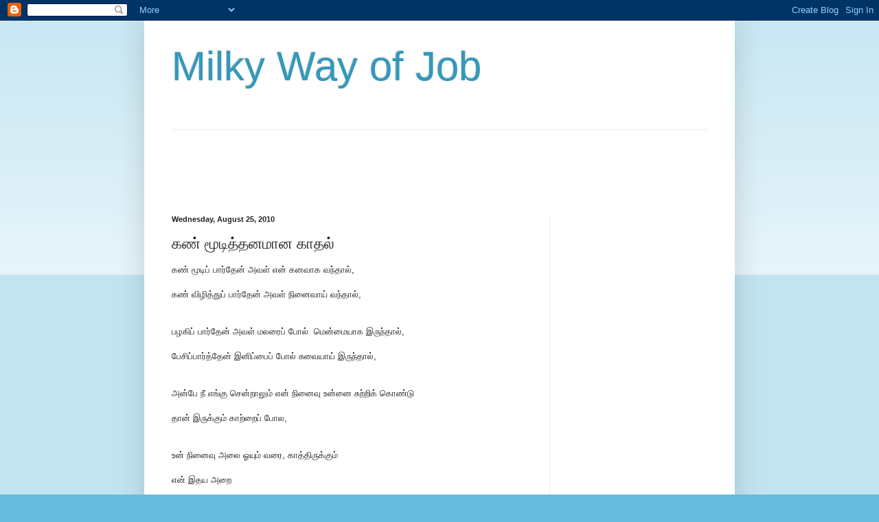

--- FILE ---
content_type: text/html; charset=UTF-8
request_url: https://milkywayofjob.blogspot.com/2010/08/blog-post_25.html
body_size: 11464
content:
<!DOCTYPE html>
<html class='v2' dir='ltr' lang='en'>
<head>
<link href='https://www.blogger.com/static/v1/widgets/335934321-css_bundle_v2.css' rel='stylesheet' type='text/css'/>
<meta content='width=1100' name='viewport'/>
<meta content='text/html; charset=UTF-8' http-equiv='Content-Type'/>
<meta content='blogger' name='generator'/>
<link href='https://milkywayofjob.blogspot.com/favicon.ico' rel='icon' type='image/x-icon'/>
<link href='http://milkywayofjob.blogspot.com/2010/08/blog-post_25.html' rel='canonical'/>
<link rel="alternate" type="application/atom+xml" title="Milky Way of Job - Atom" href="https://milkywayofjob.blogspot.com/feeds/posts/default" />
<link rel="alternate" type="application/rss+xml" title="Milky Way of Job - RSS" href="https://milkywayofjob.blogspot.com/feeds/posts/default?alt=rss" />
<link rel="service.post" type="application/atom+xml" title="Milky Way of Job - Atom" href="https://www.blogger.com/feeds/4338252268377899840/posts/default" />

<link rel="alternate" type="application/atom+xml" title="Milky Way of Job - Atom" href="https://milkywayofjob.blogspot.com/feeds/4843771911513213588/comments/default" />
<!--Can't find substitution for tag [blog.ieCssRetrofitLinks]-->
<meta content='http://milkywayofjob.blogspot.com/2010/08/blog-post_25.html' property='og:url'/>
<meta content='கண் மூடித்தனமான காதல்' property='og:title'/>
<meta content='கண் மூடிப் பார்தேன் அவள் என் கனவாக வந்தால்,   கண் விழித்துப் பார்தேன் அவள் நினைவாய் வந்தால்,    பழகிப் பார்தேன் அவள் மலரைப் போல்  மென்மையாக ...' property='og:description'/>
<title>Milky Way of Job: கண&#3021; ம&#3010;ட&#3007;த&#3021;தனம&#3006;ன க&#3006;தல&#3021;</title>
<style id='page-skin-1' type='text/css'><!--
/*
-----------------------------------------------
Blogger Template Style
Name:     Simple
Designer: Blogger
URL:      www.blogger.com
----------------------------------------------- */
/* Content
----------------------------------------------- */
body {
font: normal normal 12px Arial, Tahoma, Helvetica, FreeSans, sans-serif;
color: #222222;
background: #66bbdd none repeat scroll top left;
padding: 0 40px 40px 40px;
}
html body .region-inner {
min-width: 0;
max-width: 100%;
width: auto;
}
h2 {
font-size: 22px;
}
a:link {
text-decoration:none;
color: #2288bb;
}
a:visited {
text-decoration:none;
color: #888888;
}
a:hover {
text-decoration:underline;
color: #33aaff;
}
.body-fauxcolumn-outer .fauxcolumn-inner {
background: transparent url(https://resources.blogblog.com/blogblog/data/1kt/simple/body_gradient_tile_light.png) repeat scroll top left;
_background-image: none;
}
.body-fauxcolumn-outer .cap-top {
position: absolute;
z-index: 1;
height: 400px;
width: 100%;
}
.body-fauxcolumn-outer .cap-top .cap-left {
width: 100%;
background: transparent url(https://resources.blogblog.com/blogblog/data/1kt/simple/gradients_light.png) repeat-x scroll top left;
_background-image: none;
}
.content-outer {
-moz-box-shadow: 0 0 40px rgba(0, 0, 0, .15);
-webkit-box-shadow: 0 0 5px rgba(0, 0, 0, .15);
-goog-ms-box-shadow: 0 0 10px #333333;
box-shadow: 0 0 40px rgba(0, 0, 0, .15);
margin-bottom: 1px;
}
.content-inner {
padding: 10px 10px;
}
.content-inner {
background-color: #ffffff;
}
/* Header
----------------------------------------------- */
.header-outer {
background: transparent none repeat-x scroll 0 -400px;
_background-image: none;
}
.Header h1 {
font: normal normal 60px Arial, Tahoma, Helvetica, FreeSans, sans-serif;
color: #3399bb;
text-shadow: -1px -1px 1px rgba(0, 0, 0, .2);
}
.Header h1 a {
color: #3399bb;
}
.Header .description {
font-size: 140%;
color: #777777;
}
.header-inner .Header .titlewrapper {
padding: 22px 30px;
}
.header-inner .Header .descriptionwrapper {
padding: 0 30px;
}
/* Tabs
----------------------------------------------- */
.tabs-inner .section:first-child {
border-top: 1px solid #eeeeee;
}
.tabs-inner .section:first-child ul {
margin-top: -1px;
border-top: 1px solid #eeeeee;
border-left: 0 solid #eeeeee;
border-right: 0 solid #eeeeee;
}
.tabs-inner .widget ul {
background: #f5f5f5 url(https://resources.blogblog.com/blogblog/data/1kt/simple/gradients_light.png) repeat-x scroll 0 -800px;
_background-image: none;
border-bottom: 1px solid #eeeeee;
margin-top: 0;
margin-left: -30px;
margin-right: -30px;
}
.tabs-inner .widget li a {
display: inline-block;
padding: .6em 1em;
font: normal normal 14px Arial, Tahoma, Helvetica, FreeSans, sans-serif;
color: #999999;
border-left: 1px solid #ffffff;
border-right: 1px solid #eeeeee;
}
.tabs-inner .widget li:first-child a {
border-left: none;
}
.tabs-inner .widget li.selected a, .tabs-inner .widget li a:hover {
color: #000000;
background-color: #eeeeee;
text-decoration: none;
}
/* Columns
----------------------------------------------- */
.main-outer {
border-top: 0 solid #eeeeee;
}
.fauxcolumn-left-outer .fauxcolumn-inner {
border-right: 1px solid #eeeeee;
}
.fauxcolumn-right-outer .fauxcolumn-inner {
border-left: 1px solid #eeeeee;
}
/* Headings
----------------------------------------------- */
div.widget > h2,
div.widget h2.title {
margin: 0 0 1em 0;
font: normal bold 11px Arial, Tahoma, Helvetica, FreeSans, sans-serif;
color: #000000;
}
/* Widgets
----------------------------------------------- */
.widget .zippy {
color: #999999;
text-shadow: 2px 2px 1px rgba(0, 0, 0, .1);
}
.widget .popular-posts ul {
list-style: none;
}
/* Posts
----------------------------------------------- */
h2.date-header {
font: normal bold 11px Arial, Tahoma, Helvetica, FreeSans, sans-serif;
}
.date-header span {
background-color: transparent;
color: #222222;
padding: inherit;
letter-spacing: inherit;
margin: inherit;
}
.main-inner {
padding-top: 30px;
padding-bottom: 30px;
}
.main-inner .column-center-inner {
padding: 0 15px;
}
.main-inner .column-center-inner .section {
margin: 0 15px;
}
.post {
margin: 0 0 25px 0;
}
h3.post-title, .comments h4 {
font: normal normal 22px Arial, Tahoma, Helvetica, FreeSans, sans-serif;
margin: .75em 0 0;
}
.post-body {
font-size: 110%;
line-height: 1.4;
position: relative;
}
.post-body img, .post-body .tr-caption-container, .Profile img, .Image img,
.BlogList .item-thumbnail img {
padding: 2px;
background: #ffffff;
border: 1px solid #eeeeee;
-moz-box-shadow: 1px 1px 5px rgba(0, 0, 0, .1);
-webkit-box-shadow: 1px 1px 5px rgba(0, 0, 0, .1);
box-shadow: 1px 1px 5px rgba(0, 0, 0, .1);
}
.post-body img, .post-body .tr-caption-container {
padding: 5px;
}
.post-body .tr-caption-container {
color: #222222;
}
.post-body .tr-caption-container img {
padding: 0;
background: transparent;
border: none;
-moz-box-shadow: 0 0 0 rgba(0, 0, 0, .1);
-webkit-box-shadow: 0 0 0 rgba(0, 0, 0, .1);
box-shadow: 0 0 0 rgba(0, 0, 0, .1);
}
.post-header {
margin: 0 0 1.5em;
line-height: 1.6;
font-size: 90%;
}
.post-footer {
margin: 20px -2px 0;
padding: 5px 10px;
color: #666666;
background-color: #f9f9f9;
border-bottom: 1px solid #eeeeee;
line-height: 1.6;
font-size: 90%;
}
#comments .comment-author {
padding-top: 1.5em;
border-top: 1px solid #eeeeee;
background-position: 0 1.5em;
}
#comments .comment-author:first-child {
padding-top: 0;
border-top: none;
}
.avatar-image-container {
margin: .2em 0 0;
}
#comments .avatar-image-container img {
border: 1px solid #eeeeee;
}
/* Comments
----------------------------------------------- */
.comments .comments-content .icon.blog-author {
background-repeat: no-repeat;
background-image: url([data-uri]);
}
.comments .comments-content .loadmore a {
border-top: 1px solid #999999;
border-bottom: 1px solid #999999;
}
.comments .comment-thread.inline-thread {
background-color: #f9f9f9;
}
.comments .continue {
border-top: 2px solid #999999;
}
/* Accents
---------------------------------------------- */
.section-columns td.columns-cell {
border-left: 1px solid #eeeeee;
}
.blog-pager {
background: transparent none no-repeat scroll top center;
}
.blog-pager-older-link, .home-link,
.blog-pager-newer-link {
background-color: #ffffff;
padding: 5px;
}
.footer-outer {
border-top: 0 dashed #bbbbbb;
}
/* Mobile
----------------------------------------------- */
body.mobile  {
background-size: auto;
}
.mobile .body-fauxcolumn-outer {
background: transparent none repeat scroll top left;
}
.mobile .body-fauxcolumn-outer .cap-top {
background-size: 100% auto;
}
.mobile .content-outer {
-webkit-box-shadow: 0 0 3px rgba(0, 0, 0, .15);
box-shadow: 0 0 3px rgba(0, 0, 0, .15);
}
.mobile .tabs-inner .widget ul {
margin-left: 0;
margin-right: 0;
}
.mobile .post {
margin: 0;
}
.mobile .main-inner .column-center-inner .section {
margin: 0;
}
.mobile .date-header span {
padding: 0.1em 10px;
margin: 0 -10px;
}
.mobile h3.post-title {
margin: 0;
}
.mobile .blog-pager {
background: transparent none no-repeat scroll top center;
}
.mobile .footer-outer {
border-top: none;
}
.mobile .main-inner, .mobile .footer-inner {
background-color: #ffffff;
}
.mobile-index-contents {
color: #222222;
}
.mobile-link-button {
background-color: #2288bb;
}
.mobile-link-button a:link, .mobile-link-button a:visited {
color: #ffffff;
}
.mobile .tabs-inner .section:first-child {
border-top: none;
}
.mobile .tabs-inner .PageList .widget-content {
background-color: #eeeeee;
color: #000000;
border-top: 1px solid #eeeeee;
border-bottom: 1px solid #eeeeee;
}
.mobile .tabs-inner .PageList .widget-content .pagelist-arrow {
border-left: 1px solid #eeeeee;
}

--></style>
<style id='template-skin-1' type='text/css'><!--
body {
min-width: 860px;
}
.content-outer, .content-fauxcolumn-outer, .region-inner {
min-width: 860px;
max-width: 860px;
_width: 860px;
}
.main-inner .columns {
padding-left: 0px;
padding-right: 260px;
}
.main-inner .fauxcolumn-center-outer {
left: 0px;
right: 260px;
/* IE6 does not respect left and right together */
_width: expression(this.parentNode.offsetWidth -
parseInt("0px") -
parseInt("260px") + 'px');
}
.main-inner .fauxcolumn-left-outer {
width: 0px;
}
.main-inner .fauxcolumn-right-outer {
width: 260px;
}
.main-inner .column-left-outer {
width: 0px;
right: 100%;
margin-left: -0px;
}
.main-inner .column-right-outer {
width: 260px;
margin-right: -260px;
}
#layout {
min-width: 0;
}
#layout .content-outer {
min-width: 0;
width: 800px;
}
#layout .region-inner {
min-width: 0;
width: auto;
}
body#layout div.add_widget {
padding: 8px;
}
body#layout div.add_widget a {
margin-left: 32px;
}
--></style>
<link href='https://www.blogger.com/dyn-css/authorization.css?targetBlogID=4338252268377899840&amp;zx=7720a532-b63a-4cf6-8e57-662c488b43ab' media='none' onload='if(media!=&#39;all&#39;)media=&#39;all&#39;' rel='stylesheet'/><noscript><link href='https://www.blogger.com/dyn-css/authorization.css?targetBlogID=4338252268377899840&amp;zx=7720a532-b63a-4cf6-8e57-662c488b43ab' rel='stylesheet'/></noscript>
<meta name='google-adsense-platform-account' content='ca-host-pub-1556223355139109'/>
<meta name='google-adsense-platform-domain' content='blogspot.com'/>

<!-- data-ad-client=ca-pub-1153734456273015 -->

</head>
<body class='loading variant-pale'>
<div class='navbar section' id='navbar' name='Navbar'><div class='widget Navbar' data-version='1' id='Navbar1'><script type="text/javascript">
    function setAttributeOnload(object, attribute, val) {
      if(window.addEventListener) {
        window.addEventListener('load',
          function(){ object[attribute] = val; }, false);
      } else {
        window.attachEvent('onload', function(){ object[attribute] = val; });
      }
    }
  </script>
<div id="navbar-iframe-container"></div>
<script type="text/javascript" src="https://apis.google.com/js/platform.js"></script>
<script type="text/javascript">
      gapi.load("gapi.iframes:gapi.iframes.style.bubble", function() {
        if (gapi.iframes && gapi.iframes.getContext) {
          gapi.iframes.getContext().openChild({
              url: 'https://www.blogger.com/navbar/4338252268377899840?po\x3d4843771911513213588\x26origin\x3dhttps://milkywayofjob.blogspot.com',
              where: document.getElementById("navbar-iframe-container"),
              id: "navbar-iframe"
          });
        }
      });
    </script><script type="text/javascript">
(function() {
var script = document.createElement('script');
script.type = 'text/javascript';
script.src = '//pagead2.googlesyndication.com/pagead/js/google_top_exp.js';
var head = document.getElementsByTagName('head')[0];
if (head) {
head.appendChild(script);
}})();
</script>
</div></div>
<div class='body-fauxcolumns'>
<div class='fauxcolumn-outer body-fauxcolumn-outer'>
<div class='cap-top'>
<div class='cap-left'></div>
<div class='cap-right'></div>
</div>
<div class='fauxborder-left'>
<div class='fauxborder-right'></div>
<div class='fauxcolumn-inner'>
</div>
</div>
<div class='cap-bottom'>
<div class='cap-left'></div>
<div class='cap-right'></div>
</div>
</div>
</div>
<div class='content'>
<div class='content-fauxcolumns'>
<div class='fauxcolumn-outer content-fauxcolumn-outer'>
<div class='cap-top'>
<div class='cap-left'></div>
<div class='cap-right'></div>
</div>
<div class='fauxborder-left'>
<div class='fauxborder-right'></div>
<div class='fauxcolumn-inner'>
</div>
</div>
<div class='cap-bottom'>
<div class='cap-left'></div>
<div class='cap-right'></div>
</div>
</div>
</div>
<div class='content-outer'>
<div class='content-cap-top cap-top'>
<div class='cap-left'></div>
<div class='cap-right'></div>
</div>
<div class='fauxborder-left content-fauxborder-left'>
<div class='fauxborder-right content-fauxborder-right'></div>
<div class='content-inner'>
<header>
<div class='header-outer'>
<div class='header-cap-top cap-top'>
<div class='cap-left'></div>
<div class='cap-right'></div>
</div>
<div class='fauxborder-left header-fauxborder-left'>
<div class='fauxborder-right header-fauxborder-right'></div>
<div class='region-inner header-inner'>
<div class='header section' id='header' name='Header'><div class='widget Header' data-version='1' id='Header1'>
<div id='header-inner'>
<div class='titlewrapper'>
<h1 class='title'>
<a href='https://milkywayofjob.blogspot.com/'>
Milky Way of Job
</a>
</h1>
</div>
<div class='descriptionwrapper'>
<p class='description'><span>
</span></p>
</div>
</div>
</div></div>
</div>
</div>
<div class='header-cap-bottom cap-bottom'>
<div class='cap-left'></div>
<div class='cap-right'></div>
</div>
</div>
</header>
<div class='tabs-outer'>
<div class='tabs-cap-top cap-top'>
<div class='cap-left'></div>
<div class='cap-right'></div>
</div>
<div class='fauxborder-left tabs-fauxborder-left'>
<div class='fauxborder-right tabs-fauxborder-right'></div>
<div class='region-inner tabs-inner'>
<div class='tabs section' id='crosscol' name='Cross-Column'><div class='widget AdSense' data-version='1' id='AdSense2'>
<div class='widget-content'>
<script type="text/javascript"><!--
google_ad_client="pub-1153734456273015";
google_ad_host="pub-1556223355139109";
google_ad_width=728;
google_ad_height=90;
google_ad_format="728x90_as";
google_ad_type="text_image";
google_ad_host_channel="0001";
google_color_border="336699";
google_color_bg="FFFFFF";
google_color_link="0000FF";
google_color_url="008000";
google_color_text="000000";
//--></script>
<script type="text/javascript" src="//pagead2.googlesyndication.com/pagead/show_ads.js">
</script>
<div class='clear'></div>
</div>
</div></div>
<div class='tabs no-items section' id='crosscol-overflow' name='Cross-Column 2'></div>
</div>
</div>
<div class='tabs-cap-bottom cap-bottom'>
<div class='cap-left'></div>
<div class='cap-right'></div>
</div>
</div>
<div class='main-outer'>
<div class='main-cap-top cap-top'>
<div class='cap-left'></div>
<div class='cap-right'></div>
</div>
<div class='fauxborder-left main-fauxborder-left'>
<div class='fauxborder-right main-fauxborder-right'></div>
<div class='region-inner main-inner'>
<div class='columns fauxcolumns'>
<div class='fauxcolumn-outer fauxcolumn-center-outer'>
<div class='cap-top'>
<div class='cap-left'></div>
<div class='cap-right'></div>
</div>
<div class='fauxborder-left'>
<div class='fauxborder-right'></div>
<div class='fauxcolumn-inner'>
</div>
</div>
<div class='cap-bottom'>
<div class='cap-left'></div>
<div class='cap-right'></div>
</div>
</div>
<div class='fauxcolumn-outer fauxcolumn-left-outer'>
<div class='cap-top'>
<div class='cap-left'></div>
<div class='cap-right'></div>
</div>
<div class='fauxborder-left'>
<div class='fauxborder-right'></div>
<div class='fauxcolumn-inner'>
</div>
</div>
<div class='cap-bottom'>
<div class='cap-left'></div>
<div class='cap-right'></div>
</div>
</div>
<div class='fauxcolumn-outer fauxcolumn-right-outer'>
<div class='cap-top'>
<div class='cap-left'></div>
<div class='cap-right'></div>
</div>
<div class='fauxborder-left'>
<div class='fauxborder-right'></div>
<div class='fauxcolumn-inner'>
</div>
</div>
<div class='cap-bottom'>
<div class='cap-left'></div>
<div class='cap-right'></div>
</div>
</div>
<!-- corrects IE6 width calculation -->
<div class='columns-inner'>
<div class='column-center-outer'>
<div class='column-center-inner'>
<div class='main section' id='main' name='Main'><div class='widget Blog' data-version='1' id='Blog1'>
<div class='blog-posts hfeed'>

          <div class="date-outer">
        
<h2 class='date-header'><span>Wednesday, August 25, 2010</span></h2>

          <div class="date-posts">
        
<div class='post-outer'>
<div class='post hentry uncustomized-post-template' itemprop='blogPost' itemscope='itemscope' itemtype='http://schema.org/BlogPosting'>
<meta content='4338252268377899840' itemprop='blogId'/>
<meta content='4843771911513213588' itemprop='postId'/>
<a name='4843771911513213588'></a>
<h3 class='post-title entry-title' itemprop='name'>
கண&#3021; ம&#3010;ட&#3007;த&#3021;தனம&#3006;ன க&#3006;தல&#3021;
</h3>
<div class='post-header'>
<div class='post-header-line-1'></div>
</div>
<div class='post-body entry-content' id='post-body-4843771911513213588' itemprop='description articleBody'>
கண&#3021; ம&#3010;ட&#3007;ப&#3021; ப&#3006;ர&#3021;த&#3015;ன&#3021; அவள&#3021; என&#3021; கனவ&#3006;க வந&#3021;த&#3006;ல&#3021;,<br />
<br />
கண&#3021; வ&#3007;ழ&#3007;த&#3021;த&#3009;ப&#3021; ப&#3006;ர&#3021;த&#3015;ன&#3021; அவள&#3021; ந&#3007;ன&#3016;வ&#3006;ய&#3021; வந&#3021;த&#3006;ல&#3021;,<br />
<br />
<br />
பழக&#3007;ப&#3021; ப&#3006;ர&#3021;த&#3015;ன&#3021; அவள&#3021; மலர&#3016;ப&#3021; ப&#3019;ல&#3021;&nbsp; ம&#3014;ன&#3021;ம&#3016;ய&#3006;க இர&#3009;ந&#3021;த&#3006;ல&#3021;,<br />
<br />
ப&#3015;ச&#3007;ப&#3021;ப&#3006;ர&#3021;த&#3021;த&#3015;ன&#3021; இன&#3007;ப&#3021;ப&#3016;ப&#3021; ப&#3019;ல&#3021; ச&#3009;வ&#3016;ய&#3006;ய&#3021; இர&#3009;ந&#3021;த&#3006;ல&#3021;,<br />
<br />
<br />
அன&#3021;ப&#3015; ந&#3008; எங&#3021;க&#3009; ச&#3014;ன&#3021;ற&#3006;ல&#3009;ம&#3021; என&#3021; ந&#3007;ன&#3016;வ&#3009; உன&#3021;ன&#3016; ச&#3009;ற&#3021;ற&#3007;க&#3021; க&#3018;ண&#3021;ட&#3009;<br />
<br />
த&#3006;ன&#3021; இர&#3009;க&#3021;க&#3009;ம&#3021; க&#3006;ற&#3021;ற&#3016;ப&#3021; ப&#3019;ல,<br />
<br />
<br />
உன&#3021; ந&#3007;ன&#3016;வ&#3009; அல&#3016; ஓய&#3009;ம&#3021; வர&#3016;, க&#3006;த&#3021;த&#3007;ர&#3009;க&#3021;க&#3009;ம&#3021; <br />
<br />
என&#3021; இதய அற&#3016;
<div style='clear: both;'></div>
</div>
<div class='post-footer'>
<div class='post-footer-line post-footer-line-1'>
<span class='post-author vcard'>
Posted by
<span class='fn' itemprop='author' itemscope='itemscope' itemtype='http://schema.org/Person'>
<meta content='https://www.blogger.com/profile/01766762659071050208' itemprop='url'/>
<a class='g-profile' href='https://www.blogger.com/profile/01766762659071050208' rel='author' title='author profile'>
<span itemprop='name'>BALRAJ</span>
</a>
</span>
</span>
<span class='post-timestamp'>
at
<meta content='http://milkywayofjob.blogspot.com/2010/08/blog-post_25.html' itemprop='url'/>
<a class='timestamp-link' href='https://milkywayofjob.blogspot.com/2010/08/blog-post_25.html' rel='bookmark' title='permanent link'><abbr class='published' itemprop='datePublished' title='2010-08-25T00:01:00-07:00'>12:01&#8239;AM</abbr></a>
</span>
<span class='post-comment-link'>
</span>
<span class='post-icons'>
<span class='item-control blog-admin pid-1155460281'>
<a href='https://www.blogger.com/post-edit.g?blogID=4338252268377899840&postID=4843771911513213588&from=pencil' title='Edit Post'>
<img alt='' class='icon-action' height='18' src='https://resources.blogblog.com/img/icon18_edit_allbkg.gif' width='18'/>
</a>
</span>
</span>
<div class='post-share-buttons goog-inline-block'>
<a class='goog-inline-block share-button sb-email' href='https://www.blogger.com/share-post.g?blogID=4338252268377899840&postID=4843771911513213588&target=email' target='_blank' title='Email This'><span class='share-button-link-text'>Email This</span></a><a class='goog-inline-block share-button sb-blog' href='https://www.blogger.com/share-post.g?blogID=4338252268377899840&postID=4843771911513213588&target=blog' onclick='window.open(this.href, "_blank", "height=270,width=475"); return false;' target='_blank' title='BlogThis!'><span class='share-button-link-text'>BlogThis!</span></a><a class='goog-inline-block share-button sb-twitter' href='https://www.blogger.com/share-post.g?blogID=4338252268377899840&postID=4843771911513213588&target=twitter' target='_blank' title='Share to X'><span class='share-button-link-text'>Share to X</span></a><a class='goog-inline-block share-button sb-facebook' href='https://www.blogger.com/share-post.g?blogID=4338252268377899840&postID=4843771911513213588&target=facebook' onclick='window.open(this.href, "_blank", "height=430,width=640"); return false;' target='_blank' title='Share to Facebook'><span class='share-button-link-text'>Share to Facebook</span></a><a class='goog-inline-block share-button sb-pinterest' href='https://www.blogger.com/share-post.g?blogID=4338252268377899840&postID=4843771911513213588&target=pinterest' target='_blank' title='Share to Pinterest'><span class='share-button-link-text'>Share to Pinterest</span></a>
</div>
</div>
<div class='post-footer-line post-footer-line-2'>
<span class='post-labels'>
</span>
</div>
<div class='post-footer-line post-footer-line-3'>
<span class='post-location'>
</span>
</div>
</div>
</div>
<div class='comments' id='comments'>
<a name='comments'></a>
<h4>No comments:</h4>
<div id='Blog1_comments-block-wrapper'>
<dl class='avatar-comment-indent' id='comments-block'>
</dl>
</div>
<p class='comment-footer'>
<div class='comment-form'>
<a name='comment-form'></a>
<h4 id='comment-post-message'>Post a Comment</h4>
<p>
</p>
<a href='https://www.blogger.com/comment/frame/4338252268377899840?po=4843771911513213588&hl=en&saa=85391&origin=https://milkywayofjob.blogspot.com' id='comment-editor-src'></a>
<iframe allowtransparency='true' class='blogger-iframe-colorize blogger-comment-from-post' frameborder='0' height='410px' id='comment-editor' name='comment-editor' src='' width='100%'></iframe>
<script src='https://www.blogger.com/static/v1/jsbin/2830521187-comment_from_post_iframe.js' type='text/javascript'></script>
<script type='text/javascript'>
      BLOG_CMT_createIframe('https://www.blogger.com/rpc_relay.html');
    </script>
</div>
</p>
</div>
</div>
<div class='inline-ad'>
<script type="text/javascript"><!--
google_ad_client="pub-1153734456273015";
google_ad_host="pub-1556223355139109";
google_ad_width=300;
google_ad_height=250;
google_ad_format="300x250_as";
google_ad_type="text_image";
google_ad_host_channel="0001";
google_color_border="FFFFFF";
google_color_bg="FFFFFF";
google_color_link="2288BB";
google_color_url="666666";
google_color_text="222222";
//--></script>
<script type="text/javascript" src="//pagead2.googlesyndication.com/pagead/show_ads.js">
</script>
</div>

        </div></div>
      
</div>
<div class='blog-pager' id='blog-pager'>
<span id='blog-pager-newer-link'>
<a class='blog-pager-newer-link' href='https://milkywayofjob.blogspot.com/2010/08/blog-post_947.html' id='Blog1_blog-pager-newer-link' title='Newer Post'>Newer Post</a>
</span>
<span id='blog-pager-older-link'>
<a class='blog-pager-older-link' href='https://milkywayofjob.blogspot.com/2010/08/blog-post_9996.html' id='Blog1_blog-pager-older-link' title='Older Post'>Older Post</a>
</span>
<a class='home-link' href='https://milkywayofjob.blogspot.com/'>Home</a>
</div>
<div class='clear'></div>
<div class='post-feeds'>
<div class='feed-links'>
Subscribe to:
<a class='feed-link' href='https://milkywayofjob.blogspot.com/feeds/4843771911513213588/comments/default' target='_blank' type='application/atom+xml'>Post Comments (Atom)</a>
</div>
</div>
</div></div>
</div>
</div>
<div class='column-left-outer'>
<div class='column-left-inner'>
<aside>
</aside>
</div>
</div>
<div class='column-right-outer'>
<div class='column-right-inner'>
<aside>
<div class='sidebar section' id='sidebar-right-1'><div class='widget AdSense' data-version='1' id='AdSense1'>
<div class='widget-content'>
<script type="text/javascript"><!--
google_ad_client="pub-1153734456273015";
google_ad_host="pub-1556223355139109";
google_ad_width=160;
google_ad_height=600;
google_ad_format="160x600_as";
google_ad_type="text_image";
google_ad_host_channel="0001";
google_color_border="336699";
google_color_bg="FFFFFF";
google_color_link="0000FF";
google_color_url="008000";
google_color_text="000000";
//--></script>
<script type="text/javascript" src="//pagead2.googlesyndication.com/pagead/show_ads.js">
</script>
<div class='clear'></div>
</div>
</div><div class='widget Followers' data-version='1' id='Followers1'>
<h2 class='title'>Followers</h2>
<div class='widget-content'>
<div id='Followers1-wrapper'>
<div style='margin-right:2px;'>
<div><script type="text/javascript" src="https://apis.google.com/js/platform.js"></script>
<div id="followers-iframe-container"></div>
<script type="text/javascript">
    window.followersIframe = null;
    function followersIframeOpen(url) {
      gapi.load("gapi.iframes", function() {
        if (gapi.iframes && gapi.iframes.getContext) {
          window.followersIframe = gapi.iframes.getContext().openChild({
            url: url,
            where: document.getElementById("followers-iframe-container"),
            messageHandlersFilter: gapi.iframes.CROSS_ORIGIN_IFRAMES_FILTER,
            messageHandlers: {
              '_ready': function(obj) {
                window.followersIframe.getIframeEl().height = obj.height;
              },
              'reset': function() {
                window.followersIframe.close();
                followersIframeOpen("https://www.blogger.com/followers/frame/4338252268377899840?colors\x3dCgt0cmFuc3BhcmVudBILdHJhbnNwYXJlbnQaByMyMjIyMjIiByMyMjg4YmIqByNmZmZmZmYyByMwMDAwMDA6ByMyMjIyMjJCByMyMjg4YmJKByM5OTk5OTlSByMyMjg4YmJaC3RyYW5zcGFyZW50\x26pageSize\x3d21\x26hl\x3den\x26origin\x3dhttps://milkywayofjob.blogspot.com");
              },
              'open': function(url) {
                window.followersIframe.close();
                followersIframeOpen(url);
              }
            }
          });
        }
      });
    }
    followersIframeOpen("https://www.blogger.com/followers/frame/4338252268377899840?colors\x3dCgt0cmFuc3BhcmVudBILdHJhbnNwYXJlbnQaByMyMjIyMjIiByMyMjg4YmIqByNmZmZmZmYyByMwMDAwMDA6ByMyMjIyMjJCByMyMjg4YmJKByM5OTk5OTlSByMyMjg4YmJaC3RyYW5zcGFyZW50\x26pageSize\x3d21\x26hl\x3den\x26origin\x3dhttps://milkywayofjob.blogspot.com");
  </script></div>
</div>
</div>
<div class='clear'></div>
</div>
</div><div class='widget BlogArchive' data-version='1' id='BlogArchive1'>
<h2>Blog Archive</h2>
<div class='widget-content'>
<div id='ArchiveList'>
<div id='BlogArchive1_ArchiveList'>
<ul class='hierarchy'>
<li class='archivedate collapsed'>
<a class='toggle' href='javascript:void(0)'>
<span class='zippy'>

        &#9658;&#160;
      
</span>
</a>
<a class='post-count-link' href='https://milkywayofjob.blogspot.com/2011/'>
2011
</a>
<span class='post-count' dir='ltr'>(71)</span>
<ul class='hierarchy'>
<li class='archivedate collapsed'>
<a class='toggle' href='javascript:void(0)'>
<span class='zippy'>

        &#9658;&#160;
      
</span>
</a>
<a class='post-count-link' href='https://milkywayofjob.blogspot.com/2011/01/'>
January
</a>
<span class='post-count' dir='ltr'>(71)</span>
</li>
</ul>
</li>
</ul>
<ul class='hierarchy'>
<li class='archivedate expanded'>
<a class='toggle' href='javascript:void(0)'>
<span class='zippy toggle-open'>

        &#9660;&#160;
      
</span>
</a>
<a class='post-count-link' href='https://milkywayofjob.blogspot.com/2010/'>
2010
</a>
<span class='post-count' dir='ltr'>(1258)</span>
<ul class='hierarchy'>
<li class='archivedate collapsed'>
<a class='toggle' href='javascript:void(0)'>
<span class='zippy'>

        &#9658;&#160;
      
</span>
</a>
<a class='post-count-link' href='https://milkywayofjob.blogspot.com/2010/12/'>
December
</a>
<span class='post-count' dir='ltr'>(92)</span>
</li>
</ul>
<ul class='hierarchy'>
<li class='archivedate collapsed'>
<a class='toggle' href='javascript:void(0)'>
<span class='zippy'>

        &#9658;&#160;
      
</span>
</a>
<a class='post-count-link' href='https://milkywayofjob.blogspot.com/2010/11/'>
November
</a>
<span class='post-count' dir='ltr'>(473)</span>
</li>
</ul>
<ul class='hierarchy'>
<li class='archivedate collapsed'>
<a class='toggle' href='javascript:void(0)'>
<span class='zippy'>

        &#9658;&#160;
      
</span>
</a>
<a class='post-count-link' href='https://milkywayofjob.blogspot.com/2010/10/'>
October
</a>
<span class='post-count' dir='ltr'>(323)</span>
</li>
</ul>
<ul class='hierarchy'>
<li class='archivedate collapsed'>
<a class='toggle' href='javascript:void(0)'>
<span class='zippy'>

        &#9658;&#160;
      
</span>
</a>
<a class='post-count-link' href='https://milkywayofjob.blogspot.com/2010/09/'>
September
</a>
<span class='post-count' dir='ltr'>(182)</span>
</li>
</ul>
<ul class='hierarchy'>
<li class='archivedate expanded'>
<a class='toggle' href='javascript:void(0)'>
<span class='zippy toggle-open'>

        &#9660;&#160;
      
</span>
</a>
<a class='post-count-link' href='https://milkywayofjob.blogspot.com/2010/08/'>
August
</a>
<span class='post-count' dir='ltr'>(165)</span>
<ul class='posts'>
<li><a href='https://milkywayofjob.blogspot.com/2010/08/blog-post_7048.html'>உன&#3021;ன&#3006;ல&#3021; இங&#3021;க&#3009;</a></li>
<li><a href='https://milkywayofjob.blogspot.com/2010/08/blog-post_5656.html'>வ&#3006;ட&#3007;ய மலர&#3021;</a></li>
<li><a href='https://milkywayofjob.blogspot.com/2010/08/blog-post_7633.html'>கவ&#3007;த&#3016;</a></li>
<li><a href='https://milkywayofjob.blogspot.com/2010/08/blog-post_5410.html'>மவ&#3009;ன உதட&#3009;கள&#3021;</a></li>
<li><a href='https://milkywayofjob.blogspot.com/2010/08/blog-post_2930.html'>ந&#3008; இழப&#3021;ப&#3016;க&#3021;கண&#3021;ட&#3009; அழ&#3009;க&#3007;ற&#3006;ய&#3021;</a></li>
<li><a href='https://milkywayofjob.blogspot.com/2010/08/blog-post_4851.html'>த&#3018;ல&#3016;ந&#3021;த ந&#3015;ரங&#3021;கள&#3021;</a></li>
<li><a href='https://milkywayofjob.blogspot.com/2010/08/blog-post_2823.html'>உறவ&#3018;ன&#3021;ற&#3009; வர&#3009;ம&#3021; ப&#3019;த&#3009;</a></li>
<li><a href='https://milkywayofjob.blogspot.com/2010/08/blog-post_1915.html'>ரச&#3007;த&#3021;த அழக&#3007;ய கண&#3021;கள&#3021;:</a></li>
<li><a href='https://milkywayofjob.blogspot.com/2010/08/blog-post_1379.html'>க&#3010;ட&#3021;ட&#3016; வ&#3007;ட&#3021;ட&#3009; ப&#3019;க&#3009;ம&#3021;</a></li>
<li><a href='https://milkywayofjob.blogspot.com/2010/08/blog-post_7198.html'>வண&#3021;ண மலர&#3021;கள&#3021;</a></li>
<li><a href='https://milkywayofjob.blogspot.com/2010/08/blog-post_2653.html'>வ&#3006;ழ&#3021;க&#3021;க&#3016; க&#3019;லம&#3021;</a></li>
<li><a href='https://milkywayofjob.blogspot.com/2010/08/blog-post_7215.html'>எனத&#3009; ஒர&#3015; க&#3009;ற&#3007;க&#3021;க&#3019;ள&#3021;</a></li>
<li><a href='https://milkywayofjob.blogspot.com/2010/08/blog-post_30.html'>இஞ&#3021;ச&#3007;மறப&#3021;ப ப&#3019;ல க&#3006;தல&#3021;</a></li>
<li><a href='https://milkywayofjob.blogspot.com/2010/08/blog-post_5444.html'>உன&#3021;ன&#3006;ல&#3021; இங&#3021;க&#3009;</a></li>
<li><a href='https://milkywayofjob.blogspot.com/2010/08/blog-post_9231.html'>க&#3010;ட&#3021;ட&#3016;வ&#3007;ட&#3021;ட&#3009;</a></li>
<li><a href='https://milkywayofjob.blogspot.com/2010/08/blog-post_9269.html'>த&#3014;ன&#3021;றல&#3021; வந&#3021;த&#3009; த&#3006;ல&#3006;ட&#3021;ட&#3009;த&#3009;</a></li>
<li><a href='https://milkywayofjob.blogspot.com/2010/08/blog-post_134.html'>தவற&#3009;</a></li>
<li><a href='https://milkywayofjob.blogspot.com/2010/08/blog-post_7075.html'>ப&#3007;ர&#3007;வ&#3009;</a></li>
<li><a href='https://milkywayofjob.blogspot.com/2010/08/blog-post_1365.html'>த&#3007;ர&#3009;ட&#3021;ட&#3009;ப&#3021; ப&#3019;ன ப&#3018;ர&#3009;ள&#3021;</a></li>
<li><a href='https://milkywayofjob.blogspot.com/2010/08/blog-post_8568.html'>வ&#3007;ண&#3021;கல&#3021; ப&#3018;ழ&#3007;வ&#3009;</a></li>
<li><a href='https://milkywayofjob.blogspot.com/2010/08/blog-post_5620.html'>ச&#3007;ந&#3021;தன&#3016;கள&#3021;</a></li>
<li><a href='https://milkywayofjob.blogspot.com/2010/08/blog-post_4615.html'>த&#3014;ர&#3007;ந&#3021;த&#3009; க&#3018;ள&#3021;ள வ&#3015;ண&#3021;ட&#3007;ய தகவல&#3021;கள&#3021;</a></li>
<li><a href='https://milkywayofjob.blogspot.com/2010/08/blog-post_29.html'>நல&#3021;வழ&#3007; ந&#3006;ட&#3009;வ&#3008;ர&#3021; ப&#3006;டல&#3021;</a></li>
<li><a href='https://milkywayofjob.blogspot.com/2010/08/blog-post_4967.html'>த&#3007;ர&#3009;ம&#3021;ப&#3009;ம&#3021; த&#3007;ச&#3016;</a></li>
<li><a href='https://milkywayofjob.blogspot.com/2010/08/blog-post_9265.html'>என&#3021; இதயத&#3021;த&#3007;ல&#3021; ந&#3008; வர&#3016;ந&#3021;த ஓவ&#3007;யம&#3021;</a></li>
<li><a href='https://milkywayofjob.blogspot.com/2010/08/blog-post_4236.html'>என&#3021; கண&#3021;கள&#3021; உனக&#3021;க&#3006;க</a></li>
<li><a href='https://milkywayofjob.blogspot.com/2010/08/blog-post_4117.html'>என&#3021; கண&#3021;கள&#3009;க&#3021;க&#3009; உன&#3021;ன&#3016; வ&#3007;ட அழக&#3006;னத&#3009; என&#3021;ன</a></li>
<li><a href='https://milkywayofjob.blogspot.com/2010/08/blog-post_3182.html'>ந&#3006;ன&#3021; உன&#3021;ன&#3016; ச&#3009;மக&#3021;க&#3009;ம&#3021; கல&#3021;லற&#3016;</a></li>
<li><a href='https://milkywayofjob.blogspot.com/2010/08/blog-post_4106.html'>ஆய&#3007;ரம&#3021; ம&#3009;ற&#3016; ப&#3015;ச&#3007;ன&#3019;ம&#3021;</a></li>
<li><a href='https://milkywayofjob.blogspot.com/2010/08/blog-post_7608.html'>க&#3006;தல&#3021; உள&#3021;ளங&#3021;கள&#3021;</a></li>
<li><a href='https://milkywayofjob.blogspot.com/2010/08/blog-post_191.html'>வ&#3007;ல&#3016; மத&#3007;ப&#3021;ப&#3009;</a></li>
<li><a href='https://milkywayofjob.blogspot.com/2010/08/blog-post_8930.html'>வசந&#3021;த க&#3006;லம&#3021;</a></li>
<li><a href='https://milkywayofjob.blogspot.com/2010/08/blog-post_776.html'>இத&#3009; ந&#3008; இர&#3009;க&#3021;க&#3009;ம&#3021; ந&#3014;ஞ&#3021;சம&#3021;</a></li>
<li><a href='https://milkywayofjob.blogspot.com/2010/08/blog-post_6538.html'>வரண&#3021;ட ப&#3010;ம&#3007;</a></li>
<li><a href='https://milkywayofjob.blogspot.com/2010/08/blog-post_9547.html'>வ&#3007;லக&#3007;ச&#3021;ச&#3014;ல&#3021;ல&#3006;த&#3015;</a></li>
<li><a href='https://milkywayofjob.blogspot.com/2010/08/blog-post_5488.html'>வ&#3007;ழ&#3007;கள&#3021;</a></li>
<li><a href='https://milkywayofjob.blogspot.com/2010/08/blog-post_7837.html'>வ&#3006;ழ&#3021;க&#3021;க&#3016;</a></li>
<li><a href='https://milkywayofjob.blogspot.com/2010/08/blog-post_3651.html'>நம&#3021;ம&#3016; ய&#3006;ரல&#3021;ம&#3021; ப&#3007;ர&#3007;க&#3021;கம&#3009;ட&#3007;ய&#3006;த&#3009;</a></li>
<li><a href='https://milkywayofjob.blogspot.com/2010/08/blog-post_7386.html'>ந&#3008; உதற&#3007;வ&#3007;ட&#3021;ட&#3009; ச&#3014;ன&#3021;ற என&#3021; க&#3006;தல&#3021;</a></li>
<li><a href='https://milkywayofjob.blogspot.com/2010/08/blog-post_9183.html'>பயணம&#3021;</a></li>
<li><a href='https://milkywayofjob.blogspot.com/2010/08/blog-post_8034.html'>வ&#3006;னவ&#3007;ல&#3021; இல&#3021;ல&#3016; க&#3006;தல&#3021;</a></li>
<li><a href='https://milkywayofjob.blogspot.com/2010/08/blog-post_9932.html'>க&#3006;தல&#3021; உள&#3021;ளங&#3021;கள&#3021;</a></li>
<li><a href='https://milkywayofjob.blogspot.com/2010/08/blog-post_6351.html'>வசந&#3021;தம&#3021;</a></li>
<li><a href='https://milkywayofjob.blogspot.com/2010/08/blog-post_5809.html'>ச&#3007;க&#3021;க&#3009; ப&#3009;க&#3021;க&#3009; படத&#3021;த&#3007;ன&#3021; ச&#3007;ல க&#3006;ட&#3021;ச&#3007;கள&#3021;</a></li>
<li><a href='https://milkywayofjob.blogspot.com/2010/08/blog-post_28.html'>எந&#3021;த&#3007;ரன&#3021; படத&#3021;த&#3007;ன&#3021; ச&#3007;லக&#3006;ட&#3021;ச&#3007;கள&#3021;</a></li>
<li><a href='https://milkywayofjob.blogspot.com/2010/08/blog-post_3484.html'>என&#3021; ந&#3006;ட&#3021;ட&#3007;ல&#3021; ந&#3007;ல&#3006;</a></li>
<li><a href='https://milkywayofjob.blogspot.com/2010/08/blog-post_8022.html'>என&#3021;ற&#3009;ம&#3021; ந&#3007;ன&#3016;வ&#3007;ல&#3021; இர&#3009;க&#3021;க&#3009;ம&#3021;</a></li>
<li><a href='https://milkywayofjob.blogspot.com/2010/08/blog-post_4536.html'>ச&#3007;ற&#3016;</a></li>
<li><a href='https://milkywayofjob.blogspot.com/2010/08/comingsoon-movies.html'>comingsoon movies</a></li>
<li><a href='https://milkywayofjob.blogspot.com/2010/08/new-relase-movies-stills_27.html'>new relase movies stills</a></li>
<li><a href='https://milkywayofjob.blogspot.com/2010/08/new-relase-movies-stills.html'>new relase movies stills</a></li>
<li><a href='https://milkywayofjob.blogspot.com/2010/08/blog-post_27.html'>எள&#3007;ய ச&#3007;த&#3021;த மர&#3009;த&#3021;த&#3009;வக&#3021; க&#3009;ற&#3007;ப&#3021;ப&#3009;கள&#3021;</a></li>
<li><a href='https://milkywayofjob.blogspot.com/2010/08/blog-post_2417.html'>கத&#3021;த&#3007;ய&#3016; வ&#3007;ட க&#3010;ர&#3021;ம&#3016;ய&#3006;ன உன&#3021; ப&#3006;ர&#3021;வ&#3016;</a></li>
<li><a href='https://milkywayofjob.blogspot.com/2010/08/blog-post_7041.html'>ப&#3015;ச&#3006;த&#3015; அன&#3021;ப&#3015;</a></li>
<li><a href='https://milkywayofjob.blogspot.com/2010/08/blog-post_7064.html'>அழ&#3007;ய மற&#3009;த&#3021;த உன&#3021; ந&#3007;ன&#3016;வ&#3009;கள&#3021;</a></li>
<li><a href='https://milkywayofjob.blogspot.com/2010/08/blog-post_4943.html'>தன&#3007;ம&#3016;ய&#3007;ல&#3021; உன&#3021;ன&#3016; ந&#3007;ன&#3016;க&#3021;க&#3009;ம&#3021; ப&#3019;த&#3009;</a></li>
<li><a href='https://milkywayofjob.blogspot.com/2010/08/blog-post_5902.html'>ர&#3019;ஜப&#3021; ப&#3010; வ&#3007;ன&#3021; ச&#3007;வப&#3021;ப&#3009;</a></li>
<li><a href='https://milkywayofjob.blogspot.com/2010/08/blog-post_9602.html'>இதயத&#3021;த&#3007;ன&#3021; க&#3006;தல&#3021;</a></li>
<li><a href='https://milkywayofjob.blogspot.com/2010/08/blog-post_5549.html'>க&#3016;கள&#3007;ன&#3021; க&#3006;தல&#3021;</a></li>
<li><a href='https://milkywayofjob.blogspot.com/2010/08/blog-post_6965.html'>வரல&#3006;ற&#3009;</a></li>
<li><a href='https://milkywayofjob.blogspot.com/2010/08/blog-post_3664.html'>எதற&#3021;க&#3006;க கடல&#3021; மட&#3021;ட&#3009;ம&#3021; உனக&#3021;க&#3009; ப&#3007;ட&#3007;க&#3021;க&#3009;ம&#3021;</a></li>
<li><a href='https://milkywayofjob.blogspot.com/2010/08/blog-post_2681.html'>&#3018;ர&#3009; அழக&#3007;ய ம&#3006;ல&#3016;ப&#3021; ப&#3018;ழ&#3009;த&#3007;ல&#3021;</a></li>
<li><a href='https://milkywayofjob.blogspot.com/2010/08/blog-post_8084.html'>மழ&#3016;ப&#3021; ப&#3014;ண&#3021;</a></li>
<li><a href='https://milkywayofjob.blogspot.com/2010/08/blog-post_4840.html'>கடற&#3021;கர&#3016; க&#3006;தல&#3021;</a></li>
<li><a href='https://milkywayofjob.blogspot.com/2010/08/blog-post_8218.html'>க&#3006;தல&#3021; ஜ&#3019;ட&#3007;கள&#3021;</a></li>
<li><a href='https://milkywayofjob.blogspot.com/2010/08/blog-post_3219.html'>க&#3006;தல&#3021;</a></li>
<li><a href='https://milkywayofjob.blogspot.com/2010/08/blog-post_264.html'>ந&#3018;ட&#3007; ப&#3018;ழ&#3009;த&#3009;</a></li>
<li><a href='https://milkywayofjob.blogspot.com/2010/08/blog-post_6778.html'>ஓர&#3009; தல&#3016; ர&#3006;கம&#3021;</a></li>
<li><a href='https://milkywayofjob.blogspot.com/2010/08/blog-post_3864.html'>என&#3021; நண&#3021;பர&#3021;கள&#3021;</a></li>
<li><a href='https://milkywayofjob.blogspot.com/2010/08/blog-post_6206.html'>மண&#3021;ண&#3007;ல&#3021; மழ&#3016;த&#3021;த&#3009;ள&#3007;</a></li>
<li><a href='https://milkywayofjob.blogspot.com/2010/08/blog-post_4794.html'>ப&#3006;ர&#3021;த&#3021;த ம&#3009;தல&#3021; ந&#3006;ள&#3021; ம&#3009;தல&#3021;</a></li>
<li><a href='https://milkywayofjob.blogspot.com/2010/08/blog-post_5043.html'>கண&#3021;ண&#3008;ர&#3021; த&#3009;ள&#3007;கள&#3021;</a></li>
<li><a href='https://milkywayofjob.blogspot.com/2010/08/blog-post_4066.html'>என&#3021; வ&#3006;ர&#3021;த&#3021;த&#3016;ய&#3007;ன&#3021; ப&#3018;ர&#3009;ள&#3021; ந&#3008;</a></li>
<li><a href='https://milkywayofjob.blogspot.com/2010/08/blog-post_6412.html'>ப&#3007;ற&#3007;வ&#3007;ன&#3021; அர&#3021;த&#3021;தம&#3021;</a></li>
<li><a href='https://milkywayofjob.blogspot.com/2010/08/blog-post_2396.html'>இந&#3021;த மலர&#3016; ப&#3019;ல&#3021; அவள&#3021; இதயம&#3021;</a></li>
<li><a href='https://milkywayofjob.blogspot.com/2010/08/blog-post_7634.html'>கண&#3021; ச&#3014;ய&#3021;ய&#3009;ம&#3021; தவற&#3009;</a></li>
<li><a href='https://milkywayofjob.blogspot.com/2010/08/blog-post_947.html'>உன&#3021;ன&#3016;ப&#3021; ப&#3006;ர&#3021;த&#3021;த ந&#3006;ள&#3021;</a></li>
<li><a href='https://milkywayofjob.blogspot.com/2010/08/blog-post_25.html'>கண&#3021; ம&#3010;ட&#3007;த&#3021;தனம&#3006;ன க&#3006;தல&#3021;</a></li>
<li><a href='https://milkywayofjob.blogspot.com/2010/08/blog-post_9996.html'>இதயத&#3021;த&#3007;ன&#3021; க&#3006;தல&#3021;</a></li>
<li><a href='https://milkywayofjob.blogspot.com/2010/08/blog-post_7373.html'>எனக&#3021;க&#3009;ப&#3021; ப&#3007;ட&#3007;த&#3021;த உன&#3021; கர&#3009;ம&#3016; ந&#3007;றம&#3021;</a></li>
<li><a href='https://milkywayofjob.blogspot.com/2010/08/blog-post_2324.html'>என&#3021; இதயம&#3021; உனக&#3021;க&#3009; இதம&#3006;?</a></li>
<li><a href='https://milkywayofjob.blogspot.com/2010/08/blog-post_7887.html'>மனத&#3007;ன&#3021; வ&#3006;ர&#3021;த&#3021;த&#3016;கள&#3021;</a></li>
<li><a href='https://milkywayofjob.blogspot.com/2010/08/blog-post_4571.html'>என&#3021; ஆய&#3009;ள&#3021; உள&#3021;ள வர&#3016;</a></li>
<li><a href='https://milkywayofjob.blogspot.com/2010/08/blog-post_24.html'>கண&#3021; ப&#3006;ர&#3021;வ&#3016;</a></li>
<li><a href='https://milkywayofjob.blogspot.com/2010/08/blog-post_9578.html'>எத&#3016;ய&#3009;ம&#3021; நம&#3021;ப&#3007; ஏம&#3006;றவ&#3015;ண&#3021;ட&#3006;ம&#3021;.</a></li>
<li><a href='https://milkywayofjob.blogspot.com/2010/08/blog-post_6068.html'>ச&#3007;ர&#3007;ப&#3021;பதன&#3006;ல&#3021; ஏற&#3021;பட&#3009;ம&#3021; நன&#3021;ம&#3016;கள&#3021;</a></li>
<li><a href='https://milkywayofjob.blogspot.com/2010/08/blog-post_23.html'>க&#3019;ட&#3007;ய&#3007;ல&#3021; ஒர&#3009; வ&#3006;ய&#3021;ப&#3021;ப&#3009; க&#3007;ட&#3016;த&#3021;த நட&#3007;க&#3016;</a></li>
<li><a href='https://milkywayofjob.blogspot.com/2010/08/blog-post_5596.html'>கவ&#3007;த&#3016;</a></li>
<li><a href='https://milkywayofjob.blogspot.com/2010/08/blog-post_353.html'>அழக&#3009; சங&#3021;க&#3008;த&#3006;</a></li>
<li><a href='https://milkywayofjob.blogspot.com/2010/08/blog-post_2182.html'>க&#3007;ரண&#3021;</a></li>
<li><a href='https://milkywayofjob.blogspot.com/2010/08/blog-post_5042.html'>எப&#3021;பட&#3007; இர&#3009;ந&#3021;த ந&#3006;ன&#3021; இப&#3021;பட&#3007; ஆய&#3009;ட&#3021;ட&#3015;ன&#3021;.</a></li>
<li><a href='https://milkywayofjob.blogspot.com/2010/08/blog-post_7641.html'>அர&#3007;வ&#3019;ம&#3021; பழம&#3018;ழ&#3007;கள&#3021;</a></li>
<li><a href='https://milkywayofjob.blogspot.com/2010/08/blog-post_6250.html'>கட&#3007;ஜ&#3019;க&#3021;ஸ&#3021;</a></li>
<li><a href='https://milkywayofjob.blogspot.com/2010/08/blog-post_9337.html'>ச&#3007;ர&#3007;ப&#3021;ப&#3009; வ&#3014;ட&#3007;கள&#3021;</a></li>
<li><a href='https://milkywayofjob.blogspot.com/2010/08/blog-post_3279.html'>நட&#3021;ப&#3016;ப&#3021; பற&#3021;ற&#3007;ய கவ&#3007;த&#3016;</a></li>
<li><a href='https://milkywayofjob.blogspot.com/2010/08/blog-post_6632.html'>க&#3006;தல&#3021;கவ&#3007;த&#3016;</a></li>
<li><a href='https://milkywayofjob.blogspot.com/2010/08/blog-post_22.html'>கழ&#3009;க&#3009;ம&#3021;,ஆந&#3021;த&#3016;ய&#3009;ம&#3021; ஒர&#3009; ச&#3007;ற&#3009; கத&#3016;</a></li>
<li><a href='https://milkywayofjob.blogspot.com/2010/08/blog-post_878.html'>ப&#3009;த&#3009; கவ&#3007;த&#3016;</a></li>
<li><a href='https://milkywayofjob.blogspot.com/2010/08/blog-post_5485.html'>சன&#3021;ன&#3007;ய&#3006;ச&#3007;ய&#3007;ன&#3021; ப&#3018;ர&#3009;ள&#3021; என&#3021;ன?</a></li>
<li><a href='https://milkywayofjob.blogspot.com/2010/08/blog-post_2426.html'>வ&#3014;ற&#3021;ற&#3007;க&#3021;க&#3006;ன வழ&#3007;</a></li>
</ul>
</li>
</ul>
<ul class='hierarchy'>
<li class='archivedate collapsed'>
<a class='toggle' href='javascript:void(0)'>
<span class='zippy'>

        &#9658;&#160;
      
</span>
</a>
<a class='post-count-link' href='https://milkywayofjob.blogspot.com/2010/07/'>
July
</a>
<span class='post-count' dir='ltr'>(23)</span>
</li>
</ul>
</li>
</ul>
</div>
</div>
<div class='clear'></div>
</div>
</div><div class='widget Profile' data-version='1' id='Profile1'>
<h2>About Me</h2>
<div class='widget-content'>
<dl class='profile-datablock'>
<dt class='profile-data'>
<a class='profile-name-link g-profile' href='https://www.blogger.com/profile/01766762659071050208' rel='author' style='background-image: url(//www.blogger.com/img/logo-16.png);'>
BALRAJ
</a>
</dt>
</dl>
<a class='profile-link' href='https://www.blogger.com/profile/01766762659071050208' rel='author'>View my complete profile</a>
<div class='clear'></div>
</div>
</div></div>
</aside>
</div>
</div>
</div>
<div style='clear: both'></div>
<!-- columns -->
</div>
<!-- main -->
</div>
</div>
<div class='main-cap-bottom cap-bottom'>
<div class='cap-left'></div>
<div class='cap-right'></div>
</div>
</div>
<footer>
<div class='footer-outer'>
<div class='footer-cap-top cap-top'>
<div class='cap-left'></div>
<div class='cap-right'></div>
</div>
<div class='fauxborder-left footer-fauxborder-left'>
<div class='fauxborder-right footer-fauxborder-right'></div>
<div class='region-inner footer-inner'>
<div class='foot no-items section' id='footer-1'></div>
<table border='0' cellpadding='0' cellspacing='0' class='section-columns columns-2'>
<tbody>
<tr>
<td class='first columns-cell'>
<div class='foot no-items section' id='footer-2-1'></div>
</td>
<td class='columns-cell'>
<div class='foot no-items section' id='footer-2-2'></div>
</td>
</tr>
</tbody>
</table>
<!-- outside of the include in order to lock Attribution widget -->
<div class='foot section' id='footer-3' name='Footer'><div class='widget Attribution' data-version='1' id='Attribution1'>
<div class='widget-content' style='text-align: center;'>
Simple theme. Powered by <a href='https://www.blogger.com' target='_blank'>Blogger</a>.
</div>
<div class='clear'></div>
</div></div>
</div>
</div>
<div class='footer-cap-bottom cap-bottom'>
<div class='cap-left'></div>
<div class='cap-right'></div>
</div>
</div>
</footer>
<!-- content -->
</div>
</div>
<div class='content-cap-bottom cap-bottom'>
<div class='cap-left'></div>
<div class='cap-right'></div>
</div>
</div>
</div>
<script type='text/javascript'>
    window.setTimeout(function() {
        document.body.className = document.body.className.replace('loading', '');
      }, 10);
  </script>

<script type="text/javascript" src="https://www.blogger.com/static/v1/widgets/2028843038-widgets.js"></script>
<script type='text/javascript'>
window['__wavt'] = 'AOuZoY4lzK9KyMF1zX65lCanTfNxfeSiSw:1769033441338';_WidgetManager._Init('//www.blogger.com/rearrange?blogID\x3d4338252268377899840','//milkywayofjob.blogspot.com/2010/08/blog-post_25.html','4338252268377899840');
_WidgetManager._SetDataContext([{'name': 'blog', 'data': {'blogId': '4338252268377899840', 'title': 'Milky Way of Job', 'url': 'https://milkywayofjob.blogspot.com/2010/08/blog-post_25.html', 'canonicalUrl': 'http://milkywayofjob.blogspot.com/2010/08/blog-post_25.html', 'homepageUrl': 'https://milkywayofjob.blogspot.com/', 'searchUrl': 'https://milkywayofjob.blogspot.com/search', 'canonicalHomepageUrl': 'http://milkywayofjob.blogspot.com/', 'blogspotFaviconUrl': 'https://milkywayofjob.blogspot.com/favicon.ico', 'bloggerUrl': 'https://www.blogger.com', 'hasCustomDomain': false, 'httpsEnabled': true, 'enabledCommentProfileImages': true, 'gPlusViewType': 'FILTERED_POSTMOD', 'adultContent': false, 'analyticsAccountNumber': '', 'encoding': 'UTF-8', 'locale': 'en', 'localeUnderscoreDelimited': 'en', 'languageDirection': 'ltr', 'isPrivate': false, 'isMobile': false, 'isMobileRequest': false, 'mobileClass': '', 'isPrivateBlog': false, 'isDynamicViewsAvailable': true, 'feedLinks': '\x3clink rel\x3d\x22alternate\x22 type\x3d\x22application/atom+xml\x22 title\x3d\x22Milky Way of Job - Atom\x22 href\x3d\x22https://milkywayofjob.blogspot.com/feeds/posts/default\x22 /\x3e\n\x3clink rel\x3d\x22alternate\x22 type\x3d\x22application/rss+xml\x22 title\x3d\x22Milky Way of Job - RSS\x22 href\x3d\x22https://milkywayofjob.blogspot.com/feeds/posts/default?alt\x3drss\x22 /\x3e\n\x3clink rel\x3d\x22service.post\x22 type\x3d\x22application/atom+xml\x22 title\x3d\x22Milky Way of Job - Atom\x22 href\x3d\x22https://www.blogger.com/feeds/4338252268377899840/posts/default\x22 /\x3e\n\n\x3clink rel\x3d\x22alternate\x22 type\x3d\x22application/atom+xml\x22 title\x3d\x22Milky Way of Job - Atom\x22 href\x3d\x22https://milkywayofjob.blogspot.com/feeds/4843771911513213588/comments/default\x22 /\x3e\n', 'meTag': '', 'adsenseClientId': 'ca-pub-1153734456273015', 'adsenseHostId': 'ca-host-pub-1556223355139109', 'adsenseHasAds': true, 'adsenseAutoAds': false, 'boqCommentIframeForm': true, 'loginRedirectParam': '', 'isGoogleEverywhereLinkTooltipEnabled': true, 'view': '', 'dynamicViewsCommentsSrc': '//www.blogblog.com/dynamicviews/4224c15c4e7c9321/js/comments.js', 'dynamicViewsScriptSrc': '//www.blogblog.com/dynamicviews/6e0d22adcfa5abea', 'plusOneApiSrc': 'https://apis.google.com/js/platform.js', 'disableGComments': true, 'interstitialAccepted': false, 'sharing': {'platforms': [{'name': 'Get link', 'key': 'link', 'shareMessage': 'Get link', 'target': ''}, {'name': 'Facebook', 'key': 'facebook', 'shareMessage': 'Share to Facebook', 'target': 'facebook'}, {'name': 'BlogThis!', 'key': 'blogThis', 'shareMessage': 'BlogThis!', 'target': 'blog'}, {'name': 'X', 'key': 'twitter', 'shareMessage': 'Share to X', 'target': 'twitter'}, {'name': 'Pinterest', 'key': 'pinterest', 'shareMessage': 'Share to Pinterest', 'target': 'pinterest'}, {'name': 'Email', 'key': 'email', 'shareMessage': 'Email', 'target': 'email'}], 'disableGooglePlus': true, 'googlePlusShareButtonWidth': 0, 'googlePlusBootstrap': '\x3cscript type\x3d\x22text/javascript\x22\x3ewindow.___gcfg \x3d {\x27lang\x27: \x27en\x27};\x3c/script\x3e'}, 'hasCustomJumpLinkMessage': false, 'jumpLinkMessage': 'Read more', 'pageType': 'item', 'postId': '4843771911513213588', 'pageName': '\u0b95\u0ba3\u0bcd \u0bae\u0bc2\u0b9f\u0bbf\u0ba4\u0bcd\u0ba4\u0ba9\u0bae\u0bbe\u0ba9 \u0b95\u0bbe\u0ba4\u0bb2\u0bcd', 'pageTitle': 'Milky Way of Job: \u0b95\u0ba3\u0bcd \u0bae\u0bc2\u0b9f\u0bbf\u0ba4\u0bcd\u0ba4\u0ba9\u0bae\u0bbe\u0ba9 \u0b95\u0bbe\u0ba4\u0bb2\u0bcd'}}, {'name': 'features', 'data': {}}, {'name': 'messages', 'data': {'edit': 'Edit', 'linkCopiedToClipboard': 'Link copied to clipboard!', 'ok': 'Ok', 'postLink': 'Post Link'}}, {'name': 'template', 'data': {'name': 'Simple', 'localizedName': 'Simple', 'isResponsive': false, 'isAlternateRendering': false, 'isCustom': false, 'variant': 'pale', 'variantId': 'pale'}}, {'name': 'view', 'data': {'classic': {'name': 'classic', 'url': '?view\x3dclassic'}, 'flipcard': {'name': 'flipcard', 'url': '?view\x3dflipcard'}, 'magazine': {'name': 'magazine', 'url': '?view\x3dmagazine'}, 'mosaic': {'name': 'mosaic', 'url': '?view\x3dmosaic'}, 'sidebar': {'name': 'sidebar', 'url': '?view\x3dsidebar'}, 'snapshot': {'name': 'snapshot', 'url': '?view\x3dsnapshot'}, 'timeslide': {'name': 'timeslide', 'url': '?view\x3dtimeslide'}, 'isMobile': false, 'title': '\u0b95\u0ba3\u0bcd \u0bae\u0bc2\u0b9f\u0bbf\u0ba4\u0bcd\u0ba4\u0ba9\u0bae\u0bbe\u0ba9 \u0b95\u0bbe\u0ba4\u0bb2\u0bcd', 'description': '\u0b95\u0ba3\u0bcd \u0bae\u0bc2\u0b9f\u0bbf\u0baa\u0bcd \u0baa\u0bbe\u0bb0\u0bcd\u0ba4\u0bc7\u0ba9\u0bcd \u0b85\u0bb5\u0bb3\u0bcd \u0b8e\u0ba9\u0bcd \u0b95\u0ba9\u0bb5\u0bbe\u0b95 \u0bb5\u0ba8\u0bcd\u0ba4\u0bbe\u0bb2\u0bcd,   \u0b95\u0ba3\u0bcd \u0bb5\u0bbf\u0bb4\u0bbf\u0ba4\u0bcd\u0ba4\u0bc1\u0baa\u0bcd \u0baa\u0bbe\u0bb0\u0bcd\u0ba4\u0bc7\u0ba9\u0bcd \u0b85\u0bb5\u0bb3\u0bcd \u0ba8\u0bbf\u0ba9\u0bc8\u0bb5\u0bbe\u0baf\u0bcd \u0bb5\u0ba8\u0bcd\u0ba4\u0bbe\u0bb2\u0bcd,    \u0baa\u0bb4\u0b95\u0bbf\u0baa\u0bcd \u0baa\u0bbe\u0bb0\u0bcd\u0ba4\u0bc7\u0ba9\u0bcd \u0b85\u0bb5\u0bb3\u0bcd \u0bae\u0bb2\u0bb0\u0bc8\u0baa\u0bcd \u0baa\u0bcb\u0bb2\u0bcd\xa0 \u0bae\u0bc6\u0ba9\u0bcd\u0bae\u0bc8\u0baf\u0bbe\u0b95 ...', 'url': 'https://milkywayofjob.blogspot.com/2010/08/blog-post_25.html', 'type': 'item', 'isSingleItem': true, 'isMultipleItems': false, 'isError': false, 'isPage': false, 'isPost': true, 'isHomepage': false, 'isArchive': false, 'isLabelSearch': false, 'postId': 4843771911513213588}}]);
_WidgetManager._RegisterWidget('_NavbarView', new _WidgetInfo('Navbar1', 'navbar', document.getElementById('Navbar1'), {}, 'displayModeFull'));
_WidgetManager._RegisterWidget('_HeaderView', new _WidgetInfo('Header1', 'header', document.getElementById('Header1'), {}, 'displayModeFull'));
_WidgetManager._RegisterWidget('_AdSenseView', new _WidgetInfo('AdSense2', 'crosscol', document.getElementById('AdSense2'), {}, 'displayModeFull'));
_WidgetManager._RegisterWidget('_BlogView', new _WidgetInfo('Blog1', 'main', document.getElementById('Blog1'), {'cmtInteractionsEnabled': false, 'lightboxEnabled': true, 'lightboxModuleUrl': 'https://www.blogger.com/static/v1/jsbin/4049919853-lbx.js', 'lightboxCssUrl': 'https://www.blogger.com/static/v1/v-css/828616780-lightbox_bundle.css'}, 'displayModeFull'));
_WidgetManager._RegisterWidget('_AdSenseView', new _WidgetInfo('AdSense1', 'sidebar-right-1', document.getElementById('AdSense1'), {}, 'displayModeFull'));
_WidgetManager._RegisterWidget('_FollowersView', new _WidgetInfo('Followers1', 'sidebar-right-1', document.getElementById('Followers1'), {}, 'displayModeFull'));
_WidgetManager._RegisterWidget('_BlogArchiveView', new _WidgetInfo('BlogArchive1', 'sidebar-right-1', document.getElementById('BlogArchive1'), {'languageDirection': 'ltr', 'loadingMessage': 'Loading\x26hellip;'}, 'displayModeFull'));
_WidgetManager._RegisterWidget('_ProfileView', new _WidgetInfo('Profile1', 'sidebar-right-1', document.getElementById('Profile1'), {}, 'displayModeFull'));
_WidgetManager._RegisterWidget('_AttributionView', new _WidgetInfo('Attribution1', 'footer-3', document.getElementById('Attribution1'), {}, 'displayModeFull'));
</script>
</body>
</html>

--- FILE ---
content_type: text/html; charset=utf-8
request_url: https://www.google.com/recaptcha/api2/aframe
body_size: 268
content:
<!DOCTYPE HTML><html><head><meta http-equiv="content-type" content="text/html; charset=UTF-8"></head><body><script nonce="bQRWGRixpzjc1ciQwsGlYw">/** Anti-fraud and anti-abuse applications only. See google.com/recaptcha */ try{var clients={'sodar':'https://pagead2.googlesyndication.com/pagead/sodar?'};window.addEventListener("message",function(a){try{if(a.source===window.parent){var b=JSON.parse(a.data);var c=clients[b['id']];if(c){var d=document.createElement('img');d.src=c+b['params']+'&rc='+(localStorage.getItem("rc::a")?sessionStorage.getItem("rc::b"):"");window.document.body.appendChild(d);sessionStorage.setItem("rc::e",parseInt(sessionStorage.getItem("rc::e")||0)+1);localStorage.setItem("rc::h",'1769033443851');}}}catch(b){}});window.parent.postMessage("_grecaptcha_ready", "*");}catch(b){}</script></body></html>